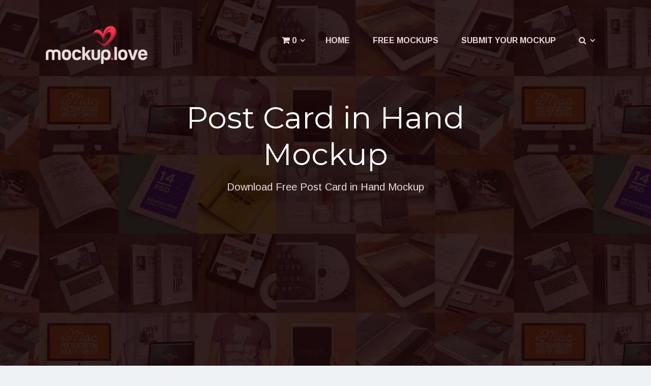

--- FILE ---
content_type: text/html; charset=UTF-8
request_url: https://mockup.love/downloads/post-card-in-hand-mockup/
body_size: 13107
content:
<!DOCTYPE html>
<html class="no-js" lang="en-US">
<head>
	<meta charset="UTF-8" />
	<meta name="viewport" content="width=device-width, initial-scale=1">
	<title>Post Card in Hand Mockup - Mockup Love</title>
	<link rel="profile" href="https://gmpg.org/xfn/11" />
	<link rel="pingback" href="https://mockup.love/xmlrpc.php" />

	<script>document.documentElement.className = document.documentElement.className.replace("no-js","js");</script>

	<!-- This site is optimized with the Yoast SEO plugin v14.9 - https://yoast.com/wordpress/plugins/seo/ -->
	<meta name="description" content="Download Free Post Card in Hand Mockup. You can use this Postcard Mockup for showcasing gift card, e-cards, or invitations artwork etc." />
	<meta name="robots" content="index, follow, max-snippet:-1, max-image-preview:large, max-video-preview:-1" />
	<link rel="canonical" href="https://mockup.love/downloads/post-card-in-hand-mockup/" />
	<meta property="og:locale" content="en_US" />
	<meta property="og:type" content="article" />
	<meta property="og:title" content="Post Card in Hand Mockup - Mockup Love" />
	<meta property="og:description" content="Download Free Post Card in Hand Mockup. You can use this Postcard Mockup for showcasing gift card, e-cards, or invitations artwork etc." />
	<meta property="og:url" content="https://mockup.love/downloads/post-card-in-hand-mockup/" />
	<meta property="og:site_name" content="Mockup Love" />
	<meta property="article:publisher" content="https://www.facebook.com/MockupLove-1580565935306346/" />
	<meta property="article:modified_time" content="2018-11-15T15:54:05+00:00" />
	<meta property="og:image" content="https://mockup.love/wp-content/uploads/edd/2018/11/Post-Card-in-Hand-Mockup.jpg" />
	<meta property="og:image:width" content="867" />
	<meta property="og:image:height" content="650" />
	<meta name="twitter:card" content="summary_large_image" />
	<meta name="twitter:creator" content="@mockup_url" />
	<meta name="twitter:site" content="@mockup_url" />
	<script type="application/ld+json" class="yoast-schema-graph">{"@context":"https://schema.org","@graph":[{"@type":"Organization","@id":"https://mockup.love/#organization","name":"Mockup Love","url":"https://mockup.love/","sameAs":["https://www.facebook.com/MockupLove-1580565935306346/","https://www.pinterest.com/mockup_love","https://twitter.com/mockup_url"],"logo":{"@type":"ImageObject","@id":"https://mockup.love/#logo","inLanguage":"en-US","url":"https://mockup.love/wp-content/uploads/2017/02/mockuplove-logo-black.png","width":399,"height":149,"caption":"Mockup Love"},"image":{"@id":"https://mockup.love/#logo"}},{"@type":"WebSite","@id":"https://mockup.love/#website","url":"https://mockup.love/","name":"Mockup Love","description":"Best Free Mockups We Love","publisher":{"@id":"https://mockup.love/#organization"},"potentialAction":[{"@type":"SearchAction","target":"https://mockup.love/?s={search_term_string}","query-input":"required name=search_term_string"}],"inLanguage":"en-US"},{"@type":"ImageObject","@id":"https://mockup.love/downloads/post-card-in-hand-mockup/#primaryimage","inLanguage":"en-US","url":"https://mockup.love/wp-content/uploads/edd/2018/11/Post-Card-in-Hand-Mockup.jpg","width":867,"height":650,"caption":"Post Card in Hand Mockup"},{"@type":"WebPage","@id":"https://mockup.love/downloads/post-card-in-hand-mockup/#webpage","url":"https://mockup.love/downloads/post-card-in-hand-mockup/","name":"Post Card in Hand Mockup - Mockup Love","isPartOf":{"@id":"https://mockup.love/#website"},"primaryImageOfPage":{"@id":"https://mockup.love/downloads/post-card-in-hand-mockup/#primaryimage"},"datePublished":"2018-11-15T15:46:56+00:00","dateModified":"2018-11-15T15:54:05+00:00","description":"Download Free Post Card in Hand Mockup. You can use this Postcard Mockup for showcasing gift card, e-cards, or invitations artwork etc.","inLanguage":"en-US","potentialAction":[{"@type":"ReadAction","target":["https://mockup.love/downloads/post-card-in-hand-mockup/"]}]}]}</script>
	<!-- / Yoast SEO plugin. -->


<link rel='dns-prefetch' href='//fonts.googleapis.com' />
<link rel='dns-prefetch' href='//s.w.org' />
<link rel="alternate" type="application/rss+xml" title="Mockup Love &raquo; Feed" href="https://mockup.love/feed/" />
<link rel="alternate" type="application/rss+xml" title="Mockup Love &raquo; Comments Feed" href="https://mockup.love/comments/feed/" />
		<!-- This site uses the Google Analytics by ExactMetrics plugin v7.10.0 - Using Analytics tracking - https://www.exactmetrics.com/ -->
							<script
				src="//www.googletagmanager.com/gtag/js?id=UA-91737681-1"  data-cfasync="false" data-wpfc-render="false" type="text/javascript" async></script>
			<script data-cfasync="false" data-wpfc-render="false" type="text/javascript">
				var em_version = '7.10.0';
				var em_track_user = true;
				var em_no_track_reason = '';
				
								var disableStrs = [
															'ga-disable-UA-91737681-1',
									];

				/* Function to detect opted out users */
				function __gtagTrackerIsOptedOut() {
					for (var index = 0; index < disableStrs.length; index++) {
						if (document.cookie.indexOf(disableStrs[index] + '=true') > -1) {
							return true;
						}
					}

					return false;
				}

				/* Disable tracking if the opt-out cookie exists. */
				if (__gtagTrackerIsOptedOut()) {
					for (var index = 0; index < disableStrs.length; index++) {
						window[disableStrs[index]] = true;
					}
				}

				/* Opt-out function */
				function __gtagTrackerOptout() {
					for (var index = 0; index < disableStrs.length; index++) {
						document.cookie = disableStrs[index] + '=true; expires=Thu, 31 Dec 2099 23:59:59 UTC; path=/';
						window[disableStrs[index]] = true;
					}
				}

				if ('undefined' === typeof gaOptout) {
					function gaOptout() {
						__gtagTrackerOptout();
					}
				}
								window.dataLayer = window.dataLayer || [];

				window.ExactMetricsDualTracker = {
					helpers: {},
					trackers: {},
				};
				if (em_track_user) {
					function __gtagDataLayer() {
						dataLayer.push(arguments);
					}

					function __gtagTracker(type, name, parameters) {
						if (!parameters) {
							parameters = {};
						}

						if (parameters.send_to) {
							__gtagDataLayer.apply(null, arguments);
							return;
						}

						if (type === 'event') {
							
														parameters.send_to = exactmetrics_frontend.ua;
							__gtagDataLayer(type, name, parameters);
													} else {
							__gtagDataLayer.apply(null, arguments);
						}
					}

					__gtagTracker('js', new Date());
					__gtagTracker('set', {
						'developer_id.dNDMyYj': true,
											});
															__gtagTracker('config', 'UA-91737681-1', {"forceSSL":"true"} );
										window.gtag = __gtagTracker;										(function () {
						/* https://developers.google.com/analytics/devguides/collection/analyticsjs/ */
						/* ga and __gaTracker compatibility shim. */
						var noopfn = function () {
							return null;
						};
						var newtracker = function () {
							return new Tracker();
						};
						var Tracker = function () {
							return null;
						};
						var p = Tracker.prototype;
						p.get = noopfn;
						p.set = noopfn;
						p.send = function () {
							var args = Array.prototype.slice.call(arguments);
							args.unshift('send');
							__gaTracker.apply(null, args);
						};
						var __gaTracker = function () {
							var len = arguments.length;
							if (len === 0) {
								return;
							}
							var f = arguments[len - 1];
							if (typeof f !== 'object' || f === null || typeof f.hitCallback !== 'function') {
								if ('send' === arguments[0]) {
									var hitConverted, hitObject = false, action;
									if ('event' === arguments[1]) {
										if ('undefined' !== typeof arguments[3]) {
											hitObject = {
												'eventAction': arguments[3],
												'eventCategory': arguments[2],
												'eventLabel': arguments[4],
												'value': arguments[5] ? arguments[5] : 1,
											}
										}
									}
									if ('pageview' === arguments[1]) {
										if ('undefined' !== typeof arguments[2]) {
											hitObject = {
												'eventAction': 'page_view',
												'page_path': arguments[2],
											}
										}
									}
									if (typeof arguments[2] === 'object') {
										hitObject = arguments[2];
									}
									if (typeof arguments[5] === 'object') {
										Object.assign(hitObject, arguments[5]);
									}
									if ('undefined' !== typeof arguments[1].hitType) {
										hitObject = arguments[1];
										if ('pageview' === hitObject.hitType) {
											hitObject.eventAction = 'page_view';
										}
									}
									if (hitObject) {
										action = 'timing' === arguments[1].hitType ? 'timing_complete' : hitObject.eventAction;
										hitConverted = mapArgs(hitObject);
										__gtagTracker('event', action, hitConverted);
									}
								}
								return;
							}

							function mapArgs(args) {
								var arg, hit = {};
								var gaMap = {
									'eventCategory': 'event_category',
									'eventAction': 'event_action',
									'eventLabel': 'event_label',
									'eventValue': 'event_value',
									'nonInteraction': 'non_interaction',
									'timingCategory': 'event_category',
									'timingVar': 'name',
									'timingValue': 'value',
									'timingLabel': 'event_label',
									'page': 'page_path',
									'location': 'page_location',
									'title': 'page_title',
								};
								for (arg in args) {
																		if (!(!args.hasOwnProperty(arg) || !gaMap.hasOwnProperty(arg))) {
										hit[gaMap[arg]] = args[arg];
									} else {
										hit[arg] = args[arg];
									}
								}
								return hit;
							}

							try {
								f.hitCallback();
							} catch (ex) {
							}
						};
						__gaTracker.create = newtracker;
						__gaTracker.getByName = newtracker;
						__gaTracker.getAll = function () {
							return [];
						};
						__gaTracker.remove = noopfn;
						__gaTracker.loaded = true;
						window['__gaTracker'] = __gaTracker;
					})();
									} else {
										console.log("");
					(function () {
						function __gtagTracker() {
							return null;
						}

						window['__gtagTracker'] = __gtagTracker;
						window['gtag'] = __gtagTracker;
					})();
									}
			</script>
				<!-- / Google Analytics by ExactMetrics -->
				<script type="text/javascript">
			window._wpemojiSettings = {"baseUrl":"https:\/\/s.w.org\/images\/core\/emoji\/13.0.0\/72x72\/","ext":".png","svgUrl":"https:\/\/s.w.org\/images\/core\/emoji\/13.0.0\/svg\/","svgExt":".svg","source":{"concatemoji":"https:\/\/mockup.love\/wp-includes\/js\/wp-emoji-release.min.js?ver=5.5.17"}};
			!function(e,a,t){var n,r,o,i=a.createElement("canvas"),p=i.getContext&&i.getContext("2d");function s(e,t){var a=String.fromCharCode;p.clearRect(0,0,i.width,i.height),p.fillText(a.apply(this,e),0,0);e=i.toDataURL();return p.clearRect(0,0,i.width,i.height),p.fillText(a.apply(this,t),0,0),e===i.toDataURL()}function c(e){var t=a.createElement("script");t.src=e,t.defer=t.type="text/javascript",a.getElementsByTagName("head")[0].appendChild(t)}for(o=Array("flag","emoji"),t.supports={everything:!0,everythingExceptFlag:!0},r=0;r<o.length;r++)t.supports[o[r]]=function(e){if(!p||!p.fillText)return!1;switch(p.textBaseline="top",p.font="600 32px Arial",e){case"flag":return s([127987,65039,8205,9895,65039],[127987,65039,8203,9895,65039])?!1:!s([55356,56826,55356,56819],[55356,56826,8203,55356,56819])&&!s([55356,57332,56128,56423,56128,56418,56128,56421,56128,56430,56128,56423,56128,56447],[55356,57332,8203,56128,56423,8203,56128,56418,8203,56128,56421,8203,56128,56430,8203,56128,56423,8203,56128,56447]);case"emoji":return!s([55357,56424,8205,55356,57212],[55357,56424,8203,55356,57212])}return!1}(o[r]),t.supports.everything=t.supports.everything&&t.supports[o[r]],"flag"!==o[r]&&(t.supports.everythingExceptFlag=t.supports.everythingExceptFlag&&t.supports[o[r]]);t.supports.everythingExceptFlag=t.supports.everythingExceptFlag&&!t.supports.flag,t.DOMReady=!1,t.readyCallback=function(){t.DOMReady=!0},t.supports.everything||(n=function(){t.readyCallback()},a.addEventListener?(a.addEventListener("DOMContentLoaded",n,!1),e.addEventListener("load",n,!1)):(e.attachEvent("onload",n),a.attachEvent("onreadystatechange",function(){"complete"===a.readyState&&t.readyCallback()})),(n=t.source||{}).concatemoji?c(n.concatemoji):n.wpemoji&&n.twemoji&&(c(n.twemoji),c(n.wpemoji)))}(window,document,window._wpemojiSettings);
		</script>
		<style type="text/css">
img.wp-smiley,
img.emoji {
	display: inline !important;
	border: none !important;
	box-shadow: none !important;
	height: 1em !important;
	width: 1em !important;
	margin: 0 .07em !important;
	vertical-align: -0.1em !important;
	background: none !important;
	padding: 0 !important;
}
</style>
	<link rel='stylesheet' id='wp-block-library-css'  href='https://mockup.love/wp-includes/css/dist/block-library/style.min.css?ver=5.5.17' type='text/css' media='all' />
<link rel='stylesheet' id='contact-form-7-css'  href='https://mockup.love/wp-content/plugins/contact-form-7/includes/css/styles.css?ver=5.2.2' type='text/css' media='all' />
<link rel='stylesheet' id='crp-style-rounded-thumbs-css'  href='https://mockup.love/wp-content/plugins/contextual-related-posts/css/default-style.css?ver=1.0' type='text/css' media='all' />
<style id='crp-style-rounded-thumbs-inline-css' type='text/css'>

.crp_related a {
  width: 185px;
  height: 185px;
  text-decoration: none;
}
.crp_related img {
  max-width: 185px;
  margin: auto;
}
.crp_related .crp_title {
  width: 100%;
}
                
</style>
<link rel='stylesheet' id='cresta-posts-box-style-css'  href='https://mockup.love/wp-content/plugins/cresta-posts-box/css/cresta-posts-box-style.min.css?ver=1.2.2' type='text/css' media='all' />
<link rel='stylesheet' id='edd-styles-css'  href='https://mockup.love/wp-content/themes/checkout/edd_templates/edd.css?ver=2.9.25' type='text/css' media='all' />
<link rel='stylesheet' id='edd-free-downloads-modal-css'  href='https://mockup.love/wp-content/plugins/edd-free-download/assets/js/jBox/Source/jBox.css?ver=5.5.17' type='text/css' media='all' />
<link rel='stylesheet' id='edd-free-downloads-css'  href='https://mockup.love/wp-content/plugins/edd-free-download/assets/css/style.css?ver=2.1.6' type='text/css' media='all' />
<link rel='stylesheet' id='checkout-style-css'  href='https://mockup.love/wp-content/themes/checkout/style.css?ver=5.5.17' type='text/css' media='all' />
<link rel='stylesheet' id='checkout-fonts-css'  href='//fonts.googleapis.com/css?family=Montserrat%3A400%2C700%7CArimo%3A400%2C700%2C400italic%2C700italic&#038;subset=latin%2Clatin-ext' type='text/css' media='all' />
<link rel='stylesheet' id='checkout-fontawesome-css-css'  href='https://mockup.love/wp-content/themes/checkout/inc/fonts/fontawesome/css/font-awesome.css?ver=4.3.0' type='text/css' media='all' />
<link rel='stylesheet' id='checkout-venobox-css-css'  href='https://mockup.love/wp-content/themes/checkout/js/light-gallery/css/lightGallery.css?ver=1.1.4' type='text/css' media='all' />
<script type='text/javascript' src='https://mockup.love/wp-content/plugins/google-analytics-dashboard-for-wp/assets/js/frontend-gtag.js?ver=7.10.0' id='exactmetrics-frontend-script-js'></script>
<script data-cfasync="false" data-wpfc-render="false" type="text/javascript" id='exactmetrics-frontend-script-js-extra'>/* <![CDATA[ */
var exactmetrics_frontend = {"js_events_tracking":"true","download_extensions":"zip,mp3,mpeg,pdf,docx,pptx,xlsx,rar","inbound_paths":"[{\"path\":\"\\\/go\\\/\",\"label\":\"affiliate\"},{\"path\":\"\\\/recommend\\\/\",\"label\":\"affiliate\"}]","home_url":"https:\/\/mockup.love","hash_tracking":"false","ua":"UA-91737681-1","v4_id":""};/* ]]> */
</script>
<script type='text/javascript' src='https://mockup.love/wp-includes/js/jquery/jquery.js?ver=1.12.4-wp' id='jquery-core-js'></script>
<script type='text/javascript' src='https://mockup.love/wp-content/plugins/edd-free-download/assets/js/isMobile.js?ver=5.5.17' id='edd-free-downloads-mobile-js'></script>
<script type='text/javascript' src='https://mockup.love/wp-content/plugins/edd-free-download/assets/js/jBox/Source/jBox.min.js?ver=5.5.17' id='edd-free-downloads-modal-js'></script>
<script type='text/javascript' id='edd-free-downloads-js-extra'>
/* <![CDATA[ */
var edd_free_downloads_vars = {"close_button":"box","user_registration":"false","require_name":"false","download_loading":"Please Wait... ","download_label":"Download Now","modal_download_label":"Download Now","has_ajax":"1","ajaxurl":"https:\/\/mockup.love\/wp-admin\/admin-ajax.php","mobile_url":"\/downloads\/post-card-in-hand-mockup\/?edd-free-download=true&download_id=107987","form_class":"edd_purchase_submit_wrapper","bypass_logged_in":"false","is_download":"true","loading_text":"Loading..."};
/* ]]> */
</script>
<script type='text/javascript' src='https://mockup.love/wp-content/plugins/edd-free-download/assets/js/edd-free-downloads.js?ver=2.1.6' id='edd-free-downloads-js'></script>
<link rel="https://api.w.org/" href="https://mockup.love/wp-json/" /><link rel="EditURI" type="application/rsd+xml" title="RSD" href="https://mockup.love/xmlrpc.php?rsd" />
<link rel="wlwmanifest" type="application/wlwmanifest+xml" href="https://mockup.love/wp-includes/wlwmanifest.xml" /> 
<meta name="generator" content="WordPress 5.5.17" />
<link rel='shortlink' href='https://mockup.love/?p=107987' />
<link rel="alternate" type="application/json+oembed" href="https://mockup.love/wp-json/oembed/1.0/embed?url=https%3A%2F%2Fmockup.love%2Fdownloads%2Fpost-card-in-hand-mockup%2F" />
<link rel="alternate" type="text/xml+oembed" href="https://mockup.love/wp-json/oembed/1.0/embed?url=https%3A%2F%2Fmockup.love%2Fdownloads%2Fpost-card-in-hand-mockup%2F&#038;format=xml" />
<style id='cresta-posts-box-inline-css'>
					.crestaBoxImage {height: 150px; }
					.crestaBoxImage img {width: 150px; }
					
					.crestaPostsBox.show { -webkit-box-shadow: 0 0 3px rgba(0, 0, 0, 0.2); -moz-box-shadow: 0 0 3px rgba(0, 0, 0, 0.2); box-shadow: 0 0 3px rgba(0, 0, 0, 0.2);}
					
					.crestaPostsBox { width: 380px; right: -380px; bottom: 10%; z-index: 99; font-size: 16px; line-height: 20px; }
					.crestaPostsBox.show {right: 0px;}
					@media all and (max-width: 767px) {
						.crestaPostsBox {right: -100%;}
						.crestaPostsBox.show {right: 0px;}
					}
				</style><meta name="generator" content="Easy Digital Downloads v2.9.25" />
	<style>.edd_download{float:left;}.edd_download_columns_1 .edd_download{width: 100%;}.edd_download_columns_2 .edd_download{width:50%;}.edd_download_columns_0 .edd_download,.edd_download_columns_3 .edd_download{width:33%;}.edd_download_columns_4 .edd_download{width:25%;}.edd_download_columns_5 .edd_download{width:20%;}.edd_download_columns_6 .edd_download{width:16.6%;}</style>
		<style type="text/css">
					/* Link color */
			a,
			#comments .bypostauthor .fn:before {
				color: #ee364e;
			}
		
		
					/* Header subtitle color */
			.hero-title h3,
			.hero-title p {
				color: #ebdbdb;
			}
		
					/* Main navigation link color */
			.main-navigation a,
			.site-description {
				color: #ebdbdb;
			}
		
					/* Footer navigation link color */
			.site-footer a,
			.site-footer .copyright a,
			.site-footer,
			.widget .menu li a:before {
				color: #ebdbdb;
			}
		
					/* EDD related colors */
			#content .fes-vendor-menu ul li.active,
			#content .fes-vendor-menu ul li:hover {
				border-top-color: #ee364e;
			}
		
					/* Background color for various elements throughout the theme */
			input[type="submit"],
			.button,
			.post-content .button,
			.cta-button,
			#content .contact-form input[type="submit"],
			#commentform #submit,
			.portfolio-wrapper .rslides_nav:hover,
			.quantities-enabled .single-quantity-mode:not(.free-download) [id^="edd_purchase"] .edd_purchase_submit_wrapper,
			[id^="edd_purchase"] .edd-add-to-cart:not(.download-meta-purchase),
			#mailbag_mailchimp .mailbag-input .button,
			input[type=checkbox]:checked,
			input[type=radio]:checked,
			#content input[type=submit].edd-submit,
			.download-meta .edd_go_to_checkout,
			.page-numbers.current,
			.page-numbers:hover,
			.rslides_nav:hover,
			.main-navigation .edd_checkout,
			#searchform #searchsubmit,
			.edd-cart-added-alert,
			.quantities-enabled [id^="edd_purchase"] .edd_purchase_submit_wrapper,
			.post-password-form input[type="submit"] {
				background: #ee364e;
			}
		
					/* Background color for the header and footer */
			.site-header, .site-footer {
				background-color: #1c0f0f;
			}
		
					/* Background color for the first button in the header */
			.button-one {
				background: #ee364e;
			}
		
					/* Background color for the second button in the header */
			.button-two {
				background: #ee364e;
			}
		
			</style>
      <meta name="onesignal" content="wordpress-plugin"/>
            <script>

      window.OneSignal = window.OneSignal || [];

      OneSignal.push( function() {
        OneSignal.SERVICE_WORKER_UPDATER_PATH = "OneSignalSDKUpdaterWorker.js.php";
        OneSignal.SERVICE_WORKER_PATH = "OneSignalSDKWorker.js.php";
        OneSignal.SERVICE_WORKER_PARAM = { scope: '/' };

        OneSignal.setDefaultNotificationUrl("https://mockup.love");
        var oneSignal_options = {};
        window._oneSignalInitOptions = oneSignal_options;

        oneSignal_options['wordpress'] = true;
oneSignal_options['appId'] = 'ed23a60e-f8cb-4471-b00a-a63e4f7c83ae';
oneSignal_options['welcomeNotification'] = { };
oneSignal_options['welcomeNotification']['title'] = "";
oneSignal_options['welcomeNotification']['message'] = "";
oneSignal_options['path'] = "https://mockup.love/wp-content/plugins/onesignal-free-web-push-notifications/sdk_files/";
oneSignal_options['safari_web_id'] = "web.onesignal.auto.0a17e090-f65a-43cf-871a-056959ed633a";
oneSignal_options['promptOptions'] = { };
oneSignal_options['notifyButton'] = { };
oneSignal_options['notifyButton']['enable'] = true;
oneSignal_options['notifyButton']['position'] = 'bottom-right';
oneSignal_options['notifyButton']['theme'] = 'default';
oneSignal_options['notifyButton']['size'] = 'medium';
oneSignal_options['notifyButton']['showCredit'] = true;
oneSignal_options['notifyButton']['text'] = {};
                OneSignal.init(window._oneSignalInitOptions);
                OneSignal.showSlidedownPrompt();      });

      function documentInitOneSignal() {
        var oneSignal_elements = document.getElementsByClassName("OneSignal-prompt");

        var oneSignalLinkClickHandler = function(event) { OneSignal.push(['registerForPushNotifications']); event.preventDefault(); };        for(var i = 0; i < oneSignal_elements.length; i++)
          oneSignal_elements[i].addEventListener('click', oneSignalLinkClickHandler, false);
      }

      if (document.readyState === 'complete') {
           documentInitOneSignal();
      }
      else {
           window.addEventListener("load", function(event){
               documentInitOneSignal();
          });
      }
    </script>
<link rel="icon" href="https://mockup.love/wp-content/uploads/2017/02/cropped-favicon-32x32.png" sizes="32x32" />
<link rel="icon" href="https://mockup.love/wp-content/uploads/2017/02/cropped-favicon-192x192.png" sizes="192x192" />
<link rel="apple-touch-icon" href="https://mockup.love/wp-content/uploads/2017/02/cropped-favicon-180x180.png" />
<meta name="msapplication-TileImage" content="https://mockup.love/wp-content/uploads/2017/02/cropped-favicon-270x270.png" />
	
</head>

<body class="download-template-default single single-download postid-107987 single-format-standard">

<div id="page">
	<header id="masthead" class="site-header" role="banner">
		<div class="header-inside">
			<!-- Mobile menu toggle -->
			<div class="menu-toggle">
				<span><i class="fa fa-reorder"></i>Menu</span>
				<span class="menu-close"><i class="fa fa-times"></i>Close Menu</span>
			</div>

			<!-- Header navigation menu -->
			<nav role="navigation" class="site-navigation main-navigation">
				<h1 class="assistive-text"><i class="fa fa-bars"></i> Menu</h1>

				<div id="menu" class="menu-top-menu-container"><ul id="menu-top-menu" class="menu"><li class="current-cart menu-item menu-item-has-children"><a href="https://mockup.love/checkout/"><span class="edd-cart-quantity">0</span></a><ul class="sub-menu"><li class="widget"><p class="edd-cart-number-of-items" style="display:none;">Number of items in cart: <span class="edd-cart-quantity">0</span></p>
<ul class="edd-cart">

	<li class="cart_item empty"><span class="edd_empty_cart">Your cart is empty.</span></li>
<li class="cart_item edd-cart-meta edd_total" style="display:none;">Total: <span class="cart-total">&#36;0.00</span></li>
<li class="cart_item edd_checkout" style="display:none;"><a href="https://mockup.love/checkout/">Checkout</a></li>

</ul>
</li></ul></li><li id="menu-item-42" class="menu-item menu-item-type-post_type menu-item-object-page menu-item-home menu-item-42"><a href="https://mockup.love/">Home</a></li>
<li id="menu-item-41" class="menu-item menu-item-type-post_type menu-item-object-page menu-item-41"><a href="https://mockup.love/free-mockups/">Free Mockups</a></li>
<li id="menu-item-7318" class="menu-item menu-item-type-post_type menu-item-object-page menu-item-7318"><a href="https://mockup.love/submit-mockup/">Submit Your Mockup</a></li>
<li class="menu-item menu-item-has-children header-search"><a href="#"><i class="fa fa-search"></i></a><ul class="sub-menu"><li class="drop-search"> 
	<form method="get" id="searchform" action="https://mockup.love/" role="search">
		<label for="s" class="assistive-text">Search</label>
		<input type="text" class="field" name="s" placeholder="Search here..." value="" id="s" />
		<input type="submit" class="submit" name="submit" id="searchsubmit" value="Search" />
	</form> </li></ul></li></ul></div>			</nav><!-- .site-navigation .main-navigation -->

			
				<!-- Show the logo image -->
				<div class="logo">
					<h1 class="logo-image">
						<a href="https://mockup.love/">
							<img src="https://mockup.love/wp-content/uploads/2017/02/MockupLove-Logo.png" alt="Post Card in Hand Mockup" />
							<h1 class="site-title">Mockup Love</h1>
						</a>
					</h1>
				</div>

			
			<!-- Get page titles and homepage header buttons -->
			

<div class="hero-title">
	<div class="hero-title-inside">
		<h2>
			Post Card in Hand Mockup		</h2>


							

						<p class="entry-subtitle">Download Free Post Card in Hand Mockup</p>		
		

			</div><!-- .hero-title-inside -->
	<div style="padding-top: 30px; margin-left: auto; margin-right: auto;position: relative;">
<script async src="//pagead2.googlesyndication.com/pagead/js/adsbygoogle.js"></script>
<!-- ML_HeaderLeaderboard -->
<ins class="adsbygoogle"
     style="display:block"
     data-ad-client="ca-pub-9391873474925925"
     data-ad-slot="3590862096"
     data-ad-format="auto"></ins>
<script>
(adsbygoogle = window.adsbygoogle || []).push({});
</script>

	</div> 
</div><!-- .hero-title -->

		</div><!-- .header-inside -->

		<!-- Get the header background image -->
		
			<div class="site-header-bg-wrap">
				<div class="site-header-bg background-effect" style="background-image: url(https://mockup.love/wp-content/uploads/2017/02/cropped-header-bg.jpg); opacity: 1;"></div>
			</div>
		
	</header><!-- .site-header -->
		<div style="padding-top: 30px; text-align: center;">
<script async src="//pagead2.googlesyndication.com/pagead/js/adsbygoogle.js"></script>
<!-- ML_linkad_top -->
<ins class="adsbygoogle"
     style="display:block"
     data-ad-client="ca-pub-9391873474925925"
     data-ad-slot="3811188097"
     data-ad-format="link"></ins>
<script>
(adsbygoogle = window.adsbygoogle || []).push({});
</script>

	
</div>

		<div id="main" class="site-main">
			<div class="sticky-container">
				<div id="primary">
					<div id="content" class="site-content container" role="main">

						<span itemscope itemtype="http://schema.org/Product">
							
	<article class="with-featured-image post post-107987 type-download status-publish format-standard has-post-thumbnail hentry download_category-paper download_tag-5x7-post-card download_tag-free-mockups download_tag-hand download_tag-mockup download_tag-outdoor download_tag-post-card download_tag-post-card-design edd-download edd-download-cat-paper edd-download-tag-5x7-post-card edd-download-tag-free-mockups edd-download-tag-hand edd-download-tag-mockup edd-download-tag-outdoor edd-download-tag-post-card edd-download-tag-post-card-design">
		<div class="post-content">

												<div class="post-featured-image"><img title = "Post Card in Hand Mockup  "width="867" height="650" src="https://mockup.love/wp-content/uploads/edd/2018/11/Post-Card-in-Hand-Mockup.jpg" class="attachment-blog-image size-blog-image wp-post-image" alt = "Post Card in Hand Mockup  mockup, free mockup, psd mockup, mockup psd, free psd, psd, download mockup, mockup download, photoshop mockup, mock-up, free mock-up, mock-up psd, mockup template, free mockup psd, presentation mockup, branding mockup, free psd mockup" loading="lazy" srcset="https://mockup.love/wp-content/uploads/edd/2018/11/Post-Card-in-Hand-Mockup.jpg 867w, https://mockup.love/wp-content/uploads/edd/2018/11/Post-Card-in-Hand-Mockup-300x225.jpg 300w, https://mockup.love/wp-content/uploads/edd/2018/11/Post-Card-in-Hand-Mockup-768x576.jpg 768w, https://mockup.love/wp-content/uploads/edd/2018/11/Post-Card-in-Hand-Mockup-600x450.jpg 600w" sizes="(max-width: 867px) 100vw, 867px" /></div>
							
			<div class="post-text">
				
						<div style="margin-bottom: 30px;">
<script async src="//pagead2.googlesyndication.com/pagead/js/adsbygoogle.js"></script>
<!-- ML_Imagebottom -->
<ins class="adsbygoogle"
     style="display:block"
     data-ad-client="ca-pub-9391873474925925"
     data-ad-slot="5287921296"
     data-ad-format="auto"></ins>
<script>
(adsbygoogle = window.adsbygoogle || []).push({});
</script>

	
</div>
				
								<div itemprop="description"><p>Download Free <strong>Post Card in Hand Mockup</strong>. You can use this Postcard Mockup for showcasing gift card, e-cards, or invitations artwork etc. You can use <strong>adobe photoshop</strong> to add your own designs and art easily with the help of the smart layers. Nice work done by <a href="https://psd.zone/" target="_blank" rel="noopener">PSD.Zone</a>.</p>
<p><strong>File Format: Photoshop .psd File</strong><br />
<strong>Dimensions: 5000 × 3700 Pixels</strong></p>
<div class="cresta-box-class"></div></div>				<div style="margin: 50px;">
					<script async src="//pagead2.googlesyndication.com/pagead/js/adsbygoogle.js"></script>
<!-- ML_Content Linkad -->
<ins class="adsbygoogle"
     style="display:inline-block;width:200px;height:90px"
     data-ad-client="ca-pub-9391873474925925"
     data-ad-slot="5392862494"></ins>
<script>
(adsbygoogle = window.adsbygoogle || []).push({});
</script>					
				</div>
															<div class="crp_related  "><h3>Related Posts:</h3><ul><li><a href="https://mockup.love/downloads/perspective-post-card-mockup/"     class="download-617421"><img  width="185" height="185"  src="https://mockup.love/wp-content/uploads/edd/2024/04/Perspective-post-card-mockup-185x185.jpg" class="crp_thumb crp_featured" alt="Perspective Post Card Mockup" title="Perspective Post Card Mockup" srcset="https://mockup.love/wp-content/uploads/edd/2024/04/Perspective-post-card-mockup-185x185.jpg 185w, https://mockup.love/wp-content/uploads/edd/2024/04/Perspective-post-card-mockup-150x150.jpg 150w, https://mockup.love/wp-content/uploads/edd/2024/04/Perspective-post-card-mockup-75x75.jpg 75w, https://mockup.love/wp-content/uploads/edd/2024/04/Perspective-post-card-mockup-65x65.jpg 65w, https://mockup.love/wp-content/uploads/edd/2024/04/Perspective-post-card-mockup-800x800.jpg 800w" sizes="(max-width: 185px) 100vw, 185px" /><span class="crp_title">Perspective Post Card Mockup</span></a></li><li><a href="https://mockup.love/downloads/post-card-on-table-mockup/"     class="download-167710"><img  width="185" height="185"  src="https://mockup.love/wp-content/uploads/edd/2019/06/Post-Card-on-Table-Mockup.jpg" class="crp_thumb crp_featured" alt="Post Card on Table Mockup" title="Post Card on Table Mockup" srcset="https://mockup.love/wp-content/uploads/edd/2019/06/Post-Card-on-Table-Mockup-150x150.jpg 150w, https://mockup.love/wp-content/uploads/edd/2019/06/Post-Card-on-Table-Mockup-75x75.jpg 75w, https://mockup.love/wp-content/uploads/edd/2019/06/Post-Card-on-Table-Mockup-65x65.jpg 65w" sizes="(max-width: 185px) 100vw, 185px" /><span class="crp_title">Post Card on Table Mockup</span></a></li><li><a href="https://mockup.love/downloads/photorealistic-post-card-mockup/"     class="download-260955"><img  width="185" height="185"  src="https://mockup.love/wp-content/uploads/edd/2020/05/Photorealistic-Post-Card-Mockup-185x185.jpg" class="crp_thumb crp_featured" alt="Photorealistic Post Card Mockup" title="Photorealistic Post Card Mockup" srcset="https://mockup.love/wp-content/uploads/edd/2020/05/Photorealistic-Post-Card-Mockup-185x185.jpg 185w, https://mockup.love/wp-content/uploads/edd/2020/05/Photorealistic-Post-Card-Mockup-150x150.jpg 150w, https://mockup.love/wp-content/uploads/edd/2020/05/Photorealistic-Post-Card-Mockup-75x75.jpg 75w, https://mockup.love/wp-content/uploads/edd/2020/05/Photorealistic-Post-Card-Mockup-65x65.jpg 65w, https://mockup.love/wp-content/uploads/edd/2020/05/Photorealistic-Post-Card-Mockup-800x800.jpg 800w" sizes="(max-width: 185px) 100vw, 185px" /><span class="crp_title">Photorealistic Post Card Mockup</span></a></li><li><a href="https://mockup.love/downloads/business-card-hand-mockup/"     class="download-27398"><img  width="185" height="185"  src="https://mockup.love/wp-content/uploads/edd/2017/12/Business-Card-in-Hand-Mockup.jpg" class="crp_thumb crp_featured" alt="Business Card in Hand Mockup" title="Business Card in Hand Mockup" srcset="https://mockup.love/wp-content/uploads/edd/2017/12/Business-Card-in-Hand-Mockup-150x150.jpg 150w, https://mockup.love/wp-content/uploads/edd/2017/12/Business-Card-in-Hand-Mockup-75x75.jpg 75w, https://mockup.love/wp-content/uploads/edd/2017/12/Business-Card-in-Hand-Mockup-65x65.jpg 65w" sizes="(max-width: 185px) 100vw, 185px" /><span class="crp_title">Business Card in Hand Mockup</span></a></li><li><a href="https://mockup.love/downloads/hand-holding-square-card-mockup/"     class="download-163857"><img  width="185" height="185"  src="https://mockup.love/wp-content/uploads/edd/2019/06/Hand-Holding-Square-Card-Mockup.jpg" class="crp_thumb crp_featured" alt="Hand Holding Square Card Mockup" title="Hand Holding Square Card Mockup" srcset="https://mockup.love/wp-content/uploads/edd/2019/06/Hand-Holding-Square-Card-Mockup-150x150.jpg 150w, https://mockup.love/wp-content/uploads/edd/2019/06/Hand-Holding-Square-Card-Mockup-75x75.jpg 75w, https://mockup.love/wp-content/uploads/edd/2019/06/Hand-Holding-Square-Card-Mockup-65x65.jpg 65w" sizes="(max-width: 185px) 100vw, 185px" /><span class="crp_title">Hand Holding Square Card Mockup</span></a></li><li><a href="https://mockup.love/downloads/floating-business-card-with-hand-mockup/"     class="download-324408"><img  width="185" height="185"  src="https://mockup.love/wp-content/uploads/edd/2020/11/Floating-Business-Card-in-Hand-Mockup-185x185.jpg" class="crp_thumb crp_featured" alt="Floating Business Card with Hand Mockup" title="Floating Business Card with Hand Mockup" srcset="https://mockup.love/wp-content/uploads/edd/2020/11/Floating-Business-Card-in-Hand-Mockup-185x185.jpg 185w, https://mockup.love/wp-content/uploads/edd/2020/11/Floating-Business-Card-in-Hand-Mockup-150x150.jpg 150w, https://mockup.love/wp-content/uploads/edd/2020/11/Floating-Business-Card-in-Hand-Mockup-75x75.jpg 75w, https://mockup.love/wp-content/uploads/edd/2020/11/Floating-Business-Card-in-Hand-Mockup-65x65.jpg 65w, https://mockup.love/wp-content/uploads/edd/2020/11/Floating-Business-Card-in-Hand-Mockup-800x800.jpg 800w" sizes="(max-width: 185px) 100vw, 185px" /><span class="crp_title">Floating Business Card with Hand Mockup</span></a></li><li><a href="https://mockup.love/downloads/hand-holding-business-card-mockup/"     class="download-187129"><img  width="185" height="185"  src="https://mockup.love/wp-content/uploads/edd/2019/09/Hand-Holding-Business-Card-Mockup-800x800.jpg" class="crp_thumb crp_featured" alt="Hand Holding Business Card Mockup" title="Hand Holding Business Card Mockup" srcset="https://mockup.love/wp-content/uploads/edd/2019/09/Hand-Holding-Business-Card-Mockup-800x800.jpg 800w, https://mockup.love/wp-content/uploads/edd/2019/09/Hand-Holding-Business-Card-Mockup-150x150.jpg 150w, https://mockup.love/wp-content/uploads/edd/2019/09/Hand-Holding-Business-Card-Mockup-75x75.jpg 75w, https://mockup.love/wp-content/uploads/edd/2019/09/Hand-Holding-Business-Card-Mockup-65x65.jpg 65w" sizes="(max-width: 185px) 100vw, 185px" /><span class="crp_title">Hand Holding Business Card Mockup</span></a></li><li><a href="https://mockup.love/downloads/hand-holding-business-card-psd-mockup/"     class="download-484422"><img  width="185" height="185"  src="https://mockup.love/wp-content/uploads/edd/2022/03/Hand-Holding-Business-Card-PSD-Mockup-185x185.jpg" class="crp_thumb crp_featured" alt="Hand Holding Business Card PSD Mockup" title="Hand Holding Business Card PSD Mockup" srcset="https://mockup.love/wp-content/uploads/edd/2022/03/Hand-Holding-Business-Card-PSD-Mockup-185x185.jpg 185w, https://mockup.love/wp-content/uploads/edd/2022/03/Hand-Holding-Business-Card-PSD-Mockup-150x150.jpg 150w, https://mockup.love/wp-content/uploads/edd/2022/03/Hand-Holding-Business-Card-PSD-Mockup-75x75.jpg 75w, https://mockup.love/wp-content/uploads/edd/2022/03/Hand-Holding-Business-Card-PSD-Mockup-65x65.jpg 65w, https://mockup.love/wp-content/uploads/edd/2022/03/Hand-Holding-Business-Card-PSD-Mockup-800x800.jpg 800w" sizes="(max-width: 185px) 100vw, 185px" /><span class="crp_title">Hand Holding Business Card PSD Mockup</span></a></li><li><a href="https://mockup.love/downloads/hand-holding-vertical-psd-business-card-mockup/"     class="download-533345"><img  width="185" height="185"  src="https://mockup.love/wp-content/uploads/edd/2022/10/Hand-Holding-Vertical-Psd-Business-Card-Mockup-185x185.jpg" class="crp_thumb crp_featured" alt="Hand Holding Vertical PSD Business Card Mockup" title="Hand Holding Vertical PSD Business Card Mockup" srcset="https://mockup.love/wp-content/uploads/edd/2022/10/Hand-Holding-Vertical-Psd-Business-Card-Mockup-185x185.jpg 185w, https://mockup.love/wp-content/uploads/edd/2022/10/Hand-Holding-Vertical-Psd-Business-Card-Mockup-150x150.jpg 150w, https://mockup.love/wp-content/uploads/edd/2022/10/Hand-Holding-Vertical-Psd-Business-Card-Mockup-75x75.jpg 75w, https://mockup.love/wp-content/uploads/edd/2022/10/Hand-Holding-Vertical-Psd-Business-Card-Mockup-65x65.jpg 65w, https://mockup.love/wp-content/uploads/edd/2022/10/Hand-Holding-Vertical-Psd-Business-Card-Mockup-800x800.jpg 800w" sizes="(max-width: 185px) 100vw, 185px" /><span class="crp_title">Hand Holding Vertical PSD Business Card Mockup</span></a></li><li><a href="https://mockup.love/downloads/hand-holding-business-card-free-mockup/"     class="download-33295"><img  width="185" height="185"  src="https://mockup.love/wp-content/uploads/edd/2018/02/Hand-Holding-Business-Card-Free-Mockup-800x800.jpg" class="crp_thumb crp_featured" alt="Hand Holding Business Card Free Mockup" title="Hand Holding Business Card Free Mockup" srcset="https://mockup.love/wp-content/uploads/edd/2018/02/Hand-Holding-Business-Card-Free-Mockup-800x800.jpg 800w, https://mockup.love/wp-content/uploads/edd/2018/02/Hand-Holding-Business-Card-Free-Mockup-150x150.jpg 150w, https://mockup.love/wp-content/uploads/edd/2018/02/Hand-Holding-Business-Card-Free-Mockup-75x75.jpg 75w, https://mockup.love/wp-content/uploads/edd/2018/02/Hand-Holding-Business-Card-Free-Mockup-65x65.jpg 65w" sizes="(max-width: 185px) 100vw, 185px" /><span class="crp_title">Hand Holding Business Card Free Mockup</span></a></li><li><a href="https://mockup.love/downloads/instagram-post-mockup-psd/"     class="download-534360"><img  width="185" height="185"  src="https://mockup.love/wp-content/uploads/edd/2022/10/Instagram-Post-Mockup-PSD-185x185.jpg" class="crp_thumb crp_featured" alt="Instagram Post Mockup PSD" title="Instagram Post Mockup PSD" srcset="https://mockup.love/wp-content/uploads/edd/2022/10/Instagram-Post-Mockup-PSD-185x185.jpg 185w, https://mockup.love/wp-content/uploads/edd/2022/10/Instagram-Post-Mockup-PSD-150x150.jpg 150w, https://mockup.love/wp-content/uploads/edd/2022/10/Instagram-Post-Mockup-PSD-75x75.jpg 75w, https://mockup.love/wp-content/uploads/edd/2022/10/Instagram-Post-Mockup-PSD-65x65.jpg 65w, https://mockup.love/wp-content/uploads/edd/2022/10/Instagram-Post-Mockup-PSD-800x800.jpg 800w" sizes="(max-width: 185px) 100vw, 185px" /><span class="crp_title">Instagram Post Mockup PSD</span></a></li><li><a href="https://mockup.love/downloads/realistic-a3-post-in-bushes-mockup/"     class="download-625245"><img  width="185" height="185"  src="https://mockup.love/wp-content/uploads/edd/2024/06/Realistic-A3-post-in-bushes-mockup-185x185.jpg" class="crp_thumb crp_featured" alt="Realistic A3 post in bushes mockup" title="Realistic A3 post in bushes mockup" srcset="https://mockup.love/wp-content/uploads/edd/2024/06/Realistic-A3-post-in-bushes-mockup-185x185.jpg 185w, https://mockup.love/wp-content/uploads/edd/2024/06/Realistic-A3-post-in-bushes-mockup-150x150.jpg 150w, https://mockup.love/wp-content/uploads/edd/2024/06/Realistic-A3-post-in-bushes-mockup-75x75.jpg 75w, https://mockup.love/wp-content/uploads/edd/2024/06/Realistic-A3-post-in-bushes-mockup-65x65.jpg 65w, https://mockup.love/wp-content/uploads/edd/2024/06/Realistic-A3-post-in-bushes-mockup-800x800.jpg 800w" sizes="(max-width: 185px) 100vw, 185px" /><span class="crp_title">Realistic A3 post in bushes mockup</span></a></li><li><a href="https://mockup.love/downloads/instagram-2019-post-mockup/"     class="download-120468"><img  width="185" height="185"  src="https://mockup.love/wp-content/uploads/edd/2018/12/Instagram-2019-Post-Mockup.jpg" class="crp_thumb crp_featured" alt="Instagram 2019 Post Mockup" title="Instagram 2019 Post Mockup" srcset="https://mockup.love/wp-content/uploads/edd/2018/12/Instagram-2019-Post-Mockup-150x150.jpg 150w, https://mockup.love/wp-content/uploads/edd/2018/12/Instagram-2019-Post-Mockup-75x75.jpg 75w, https://mockup.love/wp-content/uploads/edd/2018/12/Instagram-2019-Post-Mockup-65x65.jpg 65w" sizes="(max-width: 185px) 100vw, 185px" /><span class="crp_title">Instagram 2019 Post Mockup</span></a></li><li><a href="https://mockup.love/downloads/lamp-post-banner-mockup/"     class="download-55314"><img  width="185" height="185"  src="https://mockup.love/wp-content/uploads/edd/2018/05/Lamp-Post-Banner-Mockup.jpg" class="crp_thumb crp_featured" alt="Lamp Post Banner Mockup" title="Lamp Post Banner Mockup" srcset="https://mockup.love/wp-content/uploads/edd/2018/05/Lamp-Post-Banner-Mockup-150x150.jpg 150w, https://mockup.love/wp-content/uploads/edd/2018/05/Lamp-Post-Banner-Mockup-75x75.jpg 75w, https://mockup.love/wp-content/uploads/edd/2018/05/Lamp-Post-Banner-Mockup-65x65.jpg 65w" sizes="(max-width: 185px) 100vw, 185px" /><span class="crp_title">Lamp Post Banner Mockup</span></a></li><li><a href="https://mockup.love/downloads/lamp-post-advertising-banner-mockup/"     class="download-293312"><img  width="185" height="185"  src="https://mockup.love/wp-content/uploads/edd/2020/08/Lamp-Post-Advertising-Banner-Mockup-185x185.jpg" class="crp_thumb crp_featured" alt="Lamp Post Advertising  Banner Mockup" title="Lamp Post Advertising  Banner Mockup" srcset="https://mockup.love/wp-content/uploads/edd/2020/08/Lamp-Post-Advertising-Banner-Mockup-185x185.jpg 185w, https://mockup.love/wp-content/uploads/edd/2020/08/Lamp-Post-Advertising-Banner-Mockup-150x150.jpg 150w, https://mockup.love/wp-content/uploads/edd/2020/08/Lamp-Post-Advertising-Banner-Mockup-75x75.jpg 75w, https://mockup.love/wp-content/uploads/edd/2020/08/Lamp-Post-Advertising-Banner-Mockup-65x65.jpg 65w, https://mockup.love/wp-content/uploads/edd/2020/08/Lamp-Post-Advertising-Banner-Mockup-800x800.jpg 800w" sizes="(max-width: 185px) 100vw, 185px" /><span class="crp_title">Lamp Post Advertising Banner Mockup</span></a></li></ul><div class="crp_clear"></div></div>
			</div><!-- .post-text -->
					</div><!-- .post-content -->
	</article><!-- .post -->


							<!-- Get the next/previous post navs -->
							
	<nav class="navigation post-navigation" role="navigation" aria-label="Post navigation">
		<h2 class="screen-reader-text">Post navigation</h2>
		<div class="nav-links"><div class="nav-previous"><a href="https://mockup.love/downloads/magazine-stack-psd-mockup/" rel="prev"><div class="nav-text"><span>Previous <i class="fa fa-angle-right"></i></span> <h4>Magazine Stack PSD Mockup</h4></div></a></div><div class="nav-next"><a href="https://mockup.love/downloads/logo-branding-on-wall-mockup/" rel="next"><div class="nav-text"><span><i class="fa fa-angle-left"></i> Next</span> <h4>Logo Branding on Wall Mockup</h4></div></a></div></div>
	</nav>
							<!-- If comments are open or we have at least one comment, load up the comment template. -->
							
						</span>
					</div><!-- #content .site-content -->
				</div><!-- #primary .content-area -->

				<div id="secondary">
					<div>
						<div id="purchase-box" class="purchase-box">
							<div style="padding-top: 25px;">
<script async src="//pagead2.googlesyndication.com/pagead/js/adsbygoogle.js"></script>
<!-- ML_sidebar -->
<ins class="adsbygoogle"
     style="display:block"
     data-ad-client="ca-pub-9391873474925925"
     data-ad-slot="6066650492"
     data-ad-format="auto"></ins>
<script>
(adsbygoogle = window.adsbygoogle || []).push({});
</script>

							</div>
							
							<div class="download-price download-aside">
								
								<!-- ML_sidebar 
																	<div class="purchase-price">
										Free									</div>
								 -->

								
								<form id="edd_purchase_107987" class="edd_download_purchase_form"><div class="edd_free_downloads_form_class"><a class="edd-add-to-cart button blue edd-submit edd-submit edd-free-download edd-free-download-single" href="#edd-free-download-modal" data-download-id="107987">Download Now</a></div></form>
															</div><!-- .download-price -->
						
							<div class='download-details download-aside'>				<div class="post-meta">
					<!-- Get the download categories -->
											<span class="meta-cat">
							<i class="fa fa-folder"></i>
							<a href="https://mockup.love/downloads/category/paper/" rel="tag">Paper</a>						</span>
					
					<!-- Get the download tags -->
											<span class="meta-tag">
							<i class="fa fa-tags"></i>
							<a href="https://mockup.love/downloads/tag/5x7-post-card/" rel="tag">5x7 post card</a>, <a href="https://mockup.love/downloads/tag/free-mockups/" rel="tag">free mockups</a>, <a href="https://mockup.love/downloads/tag/hand/" rel="tag">hand</a>, <a href="https://mockup.love/downloads/tag/mockup/" rel="tag">mockup</a>, <a href="https://mockup.love/downloads/tag/outdoor/" rel="tag">Outdoor</a>, <a href="https://mockup.love/downloads/tag/post-card/" rel="tag">post card</a>, <a href="https://mockup.love/downloads/tag/post-card-design/" rel="tag">post card design</a>						</span>
									</div><!-- .post-meta -->
				
					<div style="margin-top: 30px">


<script async src="//pagead2.googlesyndication.com/pagead/js/adsbygoogle.js"></script>
<!-- ML_ContentBanner -->
<ins class="adsbygoogle"
     style="display:block"
     data-ad-client="ca-pub-9391873474925925"
     data-ad-slot="8485929695"
     data-ad-format="link"></ins>
<script>
(adsbygoogle = window.adsbygoogle || []).push({});
</script>

							</div>
							
			</div>	<div class="download-aside checkout-share">
		<ul>
			<li class="share-title">Share this:</li>

			<li class="share-twitter">
				<a title="Share on Twitter" href="https://twitter.com/intent/tweet?text=Post Card in Hand Mockup &mdash; https://mockup.love/downloads/post-card-in-hand-mockup/" onclick="window.open(this.href, 'mywin','left='+(screen.availWidth/2-300)+',top='+(screen.availHeight/2-150)+',width=600,height=350,toolbar=0'); return false;">
					<i class="fa fa-twitter-square"></i></a>
			</li>

			<li class="share-facebook">
				<a title="Share on Twitter" href="https://www.facebook.com/sharer.php?u=https://mockup.love/downloads/post-card-in-hand-mockup/" onclick="window.open(this.href, 'mywin','left='+(screen.availWidth/2-300)+',top='+(screen.availHeight/2-150)+',width=600,height=350,toolbar=0'); return false;">
					<i class="fa fa-facebook-square"></i>
				</a>
			</li>

			<li class="share-pinterest">
				<a href='javascript:void((function()%7Bvar%20e=document.createElement(&apos;script&apos;);e.setAttribute(&apos;type&apos;,&apos;text/javascript&apos;);e.setAttribute(&apos;charset&apos;,&apos;UTF-8&apos;);e.setAttribute(&apos;src&apos;,&apos;https://assets.pinterest.com/js/pinmarklet.js?r=&apos;+Math.random()*99999999);document.body.appendChild(e)%7D)());'><i class="fa fa-pinterest-square"></i></a>
			</li>

			<li class="share-google">
				<!-- google plus -->
				<a href="https://plus.google.com/share?url=https://mockup.love/downloads/post-card-in-hand-mockup/" onclick="window.open('https://plus.google.com/share?url=https://mockup.love/downloads/post-card-in-hand-mockup/','gplusshare','width=450,height=300,left='+(screen.availWidth/2-375)+',top='+(screen.availHeight/2-150)+'');return false;"><i class="fa fa-google-plus-square"></i></a>
			</li>
		</ul>
	</div>
							</div><!-- .purchase-box -->
					</div><!-- #sticker -->
					<div style="margin-top: 30px">


<a href="https://flyerpsd.com" target="_blank" rel="nofollow noopener"><img src="https://psd.zone/banner/Flyerpsd.png" /></a>

							</div>
				</div><!-- #secondary -->
			</div><!-- #main .site-main -->
		</div><!-- .sticky-container -->


	</div><!-- #page -->

	<footer id="colophon" class="site-footer">
		<div class="site-footer-inside center">
			
			<div class="footer-copy">
				<div class="copyright">
					<div class="site-info">
						
						Copyright © Mockup.Love | All Rights Reserved<span class="sep"> | </span>Best Free Mockups We Love					</div><!-- .site-info -->
				</div><!-- .copyright -->

				<nav class="footer-navigation" role="navigation">
					<div class="menu-footer-menu-container"><ul id="menu-footer-menu" class="menu"><li id="menu-item-45" class="menu-item menu-item-type-post_type menu-item-object-page menu-item-home menu-item-45"><a href="https://mockup.love/">Home</a></li>
<li id="menu-item-43" class="menu-item menu-item-type-post_type menu-item-object-page menu-item-43"><a href="https://mockup.love/free-mockups/">Free Mockups</a></li>
<li id="menu-item-44" class="menu-item menu-item-type-post_type menu-item-object-page menu-item-44"><a href="https://mockup.love/contact-us/">Contact Us</a></li>
<li id="menu-item-7317" class="menu-item menu-item-type-post_type menu-item-object-page menu-item-7317"><a href="https://mockup.love/submit-mockup/">Submit Your Mockup</a></li>
</ul></div>				</nav><!-- .footer-navigation -->
			</div><!-- .footer-copy -->
		</div><!-- .site-footer-inside -->

		<!-- Footer background image effect -->
						<div class="site-footer-bg background-effect" style="background-image: url(https://mockup.love/wp-content/uploads/2017/02/header-bg.jpg); opacity: 0.3;"></div>
			</footer><!-- #colophon .site-footer -->
<div class="crestaPostsBox active isMobile"><span class="crestaCloseBox"></span><span class="crestaBoxName">Recommended</span><div class="crestaPostsBoxContent"><div class="crestaBoxImage"><a href="https://mockup.love/downloads/magazine-stack-psd-mockup/" rel="prev"><img src="https://mockup.love/wp-content/uploads/edd/2018/11/Magazine-Stack-PSD-Mockup-300x225.jpg" alt="Recommended"/></a></div><div class="cresta-nav-previous"><a href="https://mockup.love/downloads/magazine-stack-psd-mockup/" rel="prev">Magazine Stack PSD Mockup</a></div><div class="crestaPostsBoxExcerpt">Download Free Magazine Stack PSD Mockup. This Magazine Mockup which&hellip;</div></div></div><div id="edd-free-downloads-modal" class="edd-free-downloads-hidden"><form id="edd_free_download_form" method="post">
	
	<p>
		<label for="edd_free_download_email" class="edd-free-downloads-label">Email Address <span class="edd-free-downloads-required">*</span></label>
		<input type="text" name="edd_free_download_email" id="edd_free_download_email" class="edd-free-download-field" placeholder="Email Address" value="" />
	</p>

	
	
	
	
	
	<input type="hidden" name="edd_free_download_check" value="" />

	<input type="hidden" id="edd_free_download_nonce" name="edd_free_download_nonce" value="584b7c9b83" /><input type="hidden" name="_wp_http_referer" value="/downloads/post-card-in-hand-mockup/" />
	<div class="edd-free-download-errors">
		<p id="edd-free-download-error-email-required"><strong>Error:</strong> Please enter a valid email address</p><p id="edd-free-download-error-email-invalid"><strong>Error:</strong> Invalid email</p><p id="edd-free-download-error-fname-required"><strong>Error:</strong> Please enter your first name</p><p id="edd-free-download-error-lname-required"><strong>Error:</strong> Please enter your last name</p><p id="edd-free-download-error-username-required"><strong>Error:</strong> Please enter a username</p><p id="edd-free-download-error-password-required"><strong>Error:</strong> Please enter a password</p><p id="edd-free-download-error-password2-required"><strong>Error:</strong> Please confirm your password</p><p id="edd-free-download-error-password-unmatch"><strong>Error:</strong> Password and password confirmation do not match</p>	</div>

	<input type="hidden" name="edd_action" value="free_download_process" />
	<input type="hidden" name="edd_free_download_id" />
	<button name="edd_free_download_submit" class="edd-free-download-submit edd-submit button blue"><span>Download Now</span></button>

			<div class="edd-free-downloads-direct-download"><a href="#" target="_blank" class="edd-free-downloads-direct-download-link">No thanks, Proceed to Download page</a></div>	
	</form>
</div><script type='text/javascript' id='contact-form-7-js-extra'>
/* <![CDATA[ */
var wpcf7 = {"apiSettings":{"root":"https:\/\/mockup.love\/wp-json\/contact-form-7\/v1","namespace":"contact-form-7\/v1"}};
/* ]]> */
</script>
<script type='text/javascript' src='https://mockup.love/wp-content/plugins/contact-form-7/includes/js/scripts.js?ver=5.2.2' id='contact-form-7-js'></script>
<script type='text/javascript' src='https://mockup.love/wp-content/plugins/cresta-posts-box/js/jquery.cresta-posts-box.min.js?ver=1.2.2' id='cresta-posts-box-js-js'></script>
<script type='text/javascript' id='edd-ajax-js-extra'>
/* <![CDATA[ */
var edd_scripts = {"ajaxurl":"https:\/\/mockup.love\/wp-admin\/admin-ajax.php","position_in_cart":"","has_purchase_links":"","already_in_cart_message":"You have already added this item to your cart","empty_cart_message":"Your cart is empty","loading":"Loading","select_option":"Please select an option","is_checkout":"0","default_gateway":"","redirect_to_checkout":"0","checkout_page":"https:\/\/mockup.love\/checkout\/","permalinks":"1","quantities_enabled":"","taxes_enabled":"0"};
/* ]]> */
</script>
<script type='text/javascript' src='https://mockup.love/wp-content/plugins/easy-digital-downloads/assets/js/edd-ajax.min.js?ver=2.9.25' id='edd-ajax-js'></script>
<script type='text/javascript' src='https://mockup.love/wp-includes/js/hoverIntent.min.js?ver=1.8.1' id='hoverIntent-js'></script>
<script type='text/javascript' id='checkout-custom-js-js-extra'>
/* <![CDATA[ */
var checkout_masonry_js_vars = {"load_masonry":""};
/* ]]> */
</script>
<script type='text/javascript' src='https://mockup.love/wp-content/themes/checkout/js/checkout.js?ver=1.0' id='checkout-custom-js-js'></script>
<script type='text/javascript' src='https://mockup.love/wp-content/themes/checkout/js/jquery.matchHeight.js?ver=0.5.2' id='checkout-match-height-js-js'></script>
<script type='text/javascript' src='https://mockup.love/wp-content/themes/checkout/js/responsiveslides.js?ver=1.54' id='checkout-slides-js-js'></script>
<script type='text/javascript' src='https://mockup.love/wp-content/themes/checkout/js/jquery.touchSwipe.js?ver=1.6.6' id='checkout-swipe-js-js'></script>
<script type='text/javascript' src='https://mockup.love/wp-content/themes/checkout/js/fastclick.js?ver=1.06' id='checkout-fastclick-js-js'></script>
<script type='text/javascript' src='https://mockup.love/wp-content/themes/checkout/js/light-gallery/js/lightGallery.js?ver=1.1.4' id='checkout-lightgallery-js-js'></script>
<script type='text/javascript' src='https://mockup.love/wp-content/themes/checkout/js/jquery.fitvids.js?ver=1.1' id='checkout-fitvids-js-js'></script>
<script type='text/javascript' id='checkout-edd-js-js-extra'>
/* <![CDATA[ */
var checkout_load_js_vars = {"load_sticky":"true"};
/* ]]> */
</script>
<script type='text/javascript' src='https://mockup.love/wp-content/themes/checkout/js/edd.js?ver=1.0' id='checkout-edd-js-js'></script>
<script type='text/javascript' src='https://mockup.love/wp-includes/js/wp-embed.min.js?ver=5.5.17' id='wp-embed-js'></script>
<script type='text/javascript' src='https://cdn.onesignal.com/sdks/OneSignalSDK.js?ver=5.5.17' async='async' id='remote_sdk-js'></script>
<script defer src="https://static.cloudflareinsights.com/beacon.min.js/vcd15cbe7772f49c399c6a5babf22c1241717689176015" integrity="sha512-ZpsOmlRQV6y907TI0dKBHq9Md29nnaEIPlkf84rnaERnq6zvWvPUqr2ft8M1aS28oN72PdrCzSjY4U6VaAw1EQ==" data-cf-beacon='{"version":"2024.11.0","token":"0a1ec249499345d4b661c5712c3d6d79","r":1,"server_timing":{"name":{"cfCacheStatus":true,"cfEdge":true,"cfExtPri":true,"cfL4":true,"cfOrigin":true,"cfSpeedBrain":true},"location_startswith":null}}' crossorigin="anonymous"></script>
</body>
</html>

--- FILE ---
content_type: text/html; charset=utf-8
request_url: https://www.google.com/recaptcha/api2/aframe
body_size: 267
content:
<!DOCTYPE HTML><html><head><meta http-equiv="content-type" content="text/html; charset=UTF-8"></head><body><script nonce="ezBxBdJJYNtwaJPHXjfTnA">/** Anti-fraud and anti-abuse applications only. See google.com/recaptcha */ try{var clients={'sodar':'https://pagead2.googlesyndication.com/pagead/sodar?'};window.addEventListener("message",function(a){try{if(a.source===window.parent){var b=JSON.parse(a.data);var c=clients[b['id']];if(c){var d=document.createElement('img');d.src=c+b['params']+'&rc='+(localStorage.getItem("rc::a")?sessionStorage.getItem("rc::b"):"");window.document.body.appendChild(d);sessionStorage.setItem("rc::e",parseInt(sessionStorage.getItem("rc::e")||0)+1);localStorage.setItem("rc::h",'1769748272112');}}}catch(b){}});window.parent.postMessage("_grecaptcha_ready", "*");}catch(b){}</script></body></html>

--- FILE ---
content_type: text/css
request_url: https://mockup.love/wp-content/plugins/edd-free-download/assets/css/style.css?ver=2.1.6
body_size: 83
content:
/** Modal CSS **/
#edd-free-downloads-modal label {
    font-weight: bold;
    display: block;
    position: relative;
    line-height: 100%;
    font-size: 95%;
    margin: 0 0 5px;
}

#edd-free-downloads-modal label.edd-free-downloads-checkbox-label {
    display: inline-block;
    padding-left: 5px;
}

#edd-free-downloads-modal span.edd-free-downloads-required {
    color: #B94A48;
    display: inline;
}

#edd-free-downloads-modal input[type='text'],
#edd-free-downloads-modal input[type='password'] {
    width: 100%;
}

#edd-free-downloads-modal button {
    width: 100%;
}

.edd-free-downloads-hidden {
    display: none;
}

.edd-free-downloads-mobile {
    padding: 25px;
}

.edd-free-download-cancel {
    margin-top: 25px;
}

/** Modal Errors **/
.edd-free-download-errors {
    border-radius: 2px;
    border: 1px solid #E6DB55;
    margin: 0 0 21px;
    background: #FFFFE0;
    color: #333;
    display: none;
}

.edd-free-download-errors p {
    margin: 0;
    padding: 10px;
    display: none;
}

.edd-free-downloads-loader {
    margin-left: 10px;
}

/** Download button shouldn't ever disappear **/
.edd-free-download-single {
    display: inline-block !important;
}

.edd-free-downloads-direct-download {
    text-align: center;
}
